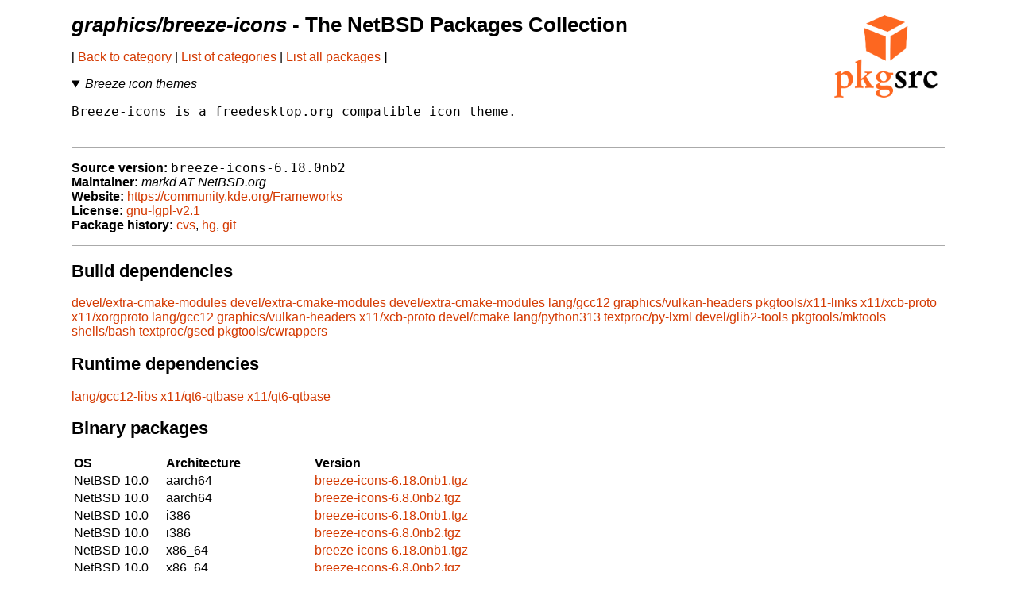

--- FILE ---
content_type: text/html
request_url: http://ftp.netbsd.org/pub/pkgsrc/current/pkgsrc/graphics/breeze-icons/index.html
body_size: 8098
content:
<!-- $NetBSD: README.pkg,v 1.41 2021/04/05 10:32:38 nia Exp $ -->
<!-- generated by pkgsrc/mk/scripts/mkreadme -->
<!doctype html>
<html lang="en">
<head>
<meta charset="utf-8">
<link href="../../templates/main.css" rel="stylesheet">
<!-- make tables not look terrible on mobile... -->
<meta name="viewport" content="width=device-width, initial-scale=1">
<title>graphics/breeze-icons - The NetBSD Packages Collection</title>
</head>
<body>

<a href="https://pkgsrc.org/"><img src="../../templates/pkgsrc.png" alt="pkgsrc" id="logo"></a>
<h1><em>graphics/breeze-icons</em> - The NetBSD Packages Collection</h1>

<nav>
<p>
[
<a href="../index.html"> Back to category</a>
|
<a href="../../index.html"> List of categories</a>
|
<a href="../../index-all.html"> List all packages</a>
]
</p>
<p></p> <!-- spacing hack for older browsers -->
</nav>

<details open>
<summary><em>Breeze icon themes</em></summary>
<p></p> <!-- spacing hack for older browsers -->
<pre>
Breeze-icons is a freedesktop.org compatible icon theme.

</pre>
</details>

<ul class="package-data">
<li><strong>Source version:</strong> <samp>breeze-icons-6.18.0nb2</samp></li>
<li><strong>Maintainer:</strong> <em>markd AT NetBSD.org</em></li>
<li><strong>Website:</strong> <a href="https://community.kde.org/Frameworks">https://community.kde.org/Frameworks</a></li>
<li><strong>License:</strong> <a href="../../licenses/gnu-lgpl-v2.1">gnu-lgpl-v2.1</a></li>
<li><strong>Package history:</strong>
<a href="http://cvsweb.NetBSD.org/bsdweb.cgi/pkgsrc/graphics/breeze-icons/">cvs</a>,
<a href="https://anonhg.NetBSD.org/pkgsrc/file/tip/graphics/breeze-icons/">hg</a>,
<a href="https://github.com/NetBSD/pkgsrc/tree/trunk/graphics/breeze-icons/">git</a></li>
</ul>

<section>
<h2>Build dependencies</h2>
<a href="../../devel/extra-cmake-modules/index.html">devel/extra-cmake-modules</a>
<a href="../../devel/extra-cmake-modules/index.html">devel/extra-cmake-modules</a>
<a href="../../devel/extra-cmake-modules/index.html">devel/extra-cmake-modules</a>
<a href="../../lang/gcc12/index.html">lang/gcc12</a>
<a href="../../graphics/vulkan-headers/index.html">graphics/vulkan-headers</a>
<a href="../../pkgtools/x11-links/index.html">pkgtools/x11-links</a>
<a href="../../x11/xcb-proto/index.html">x11/xcb-proto</a>
<a href="../../x11/xorgproto/index.html">x11/xorgproto</a>
<a href="../../lang/gcc12/index.html">lang/gcc12</a>
<a href="../../graphics/vulkan-headers/index.html">graphics/vulkan-headers</a>
<a href="../../x11/xcb-proto/index.html">x11/xcb-proto</a>
<a href="../../devel/cmake/index.html">devel/cmake</a>
<a href="../../lang/python313/index.html">lang/python313</a>
<a href="../../textproc/py-lxml/index.html">textproc/py-lxml</a>
<a href="../../devel/glib2-tools/index.html">devel/glib2-tools</a>
<a href="../../pkgtools/mktools/index.html">pkgtools/mktools</a>
<a href="../../shells/bash/index.html">shells/bash</a>
<a href="../../textproc/gsed/index.html">textproc/gsed</a>
<a href="../../pkgtools/cwrappers/index.html">pkgtools/cwrappers</a>

</section>

<section>
<h2>Runtime dependencies</h2>
<a href="../../lang/gcc12-libs/index.html">lang/gcc12-libs</a>
<a href="../../x11/qt6-qtbase/index.html">x11/qt6-qtbase</a>
<a href="../../x11/qt6-qtbase/index.html">x11/qt6-qtbase</a>

</section>

<section>
<h2>Binary packages</h2>
<table>
<thead>
<tr>
<th>OS</th><th>Architecture</th><th>Version</th>
</tr>
</thead>
<tbody>
<tr><td>NetBSD 10.0</td><td>aarch64</td><td><a href="http://cdn.NetBSD.org/pub/pkgsrc/packages/NetBSD/aarch64/10.0/All/breeze-icons-6.18.0nb1.tgz">breeze-icons-6.18.0nb1.tgz</a></td></tr>
<tr><td>NetBSD 10.0</td><td>aarch64</td><td><a href="http://cdn.NetBSD.org/pub/pkgsrc/packages/NetBSD/aarch64/10.0_2025Q3/All/breeze-icons-6.8.0nb2.tgz">breeze-icons-6.8.0nb2.tgz</a></td></tr>
<tr><td>NetBSD 10.0</td><td>i386</td><td><a href="http://cdn.NetBSD.org/pub/pkgsrc/packages/NetBSD/i386/10.0/All/breeze-icons-6.18.0nb1.tgz">breeze-icons-6.18.0nb1.tgz</a></td></tr>
<tr><td>NetBSD 10.0</td><td>i386</td><td><a href="http://cdn.NetBSD.org/pub/pkgsrc/packages/NetBSD/i386/10.0_2025Q3/All/breeze-icons-6.8.0nb2.tgz">breeze-icons-6.8.0nb2.tgz</a></td></tr>
<tr><td>NetBSD 10.0</td><td>x86_64</td><td><a href="http://cdn.NetBSD.org/pub/pkgsrc/packages/NetBSD/x86_64/10.0/All/breeze-icons-6.18.0nb1.tgz">breeze-icons-6.18.0nb1.tgz</a></td></tr>
<tr><td>NetBSD 10.0</td><td>x86_64</td><td><a href="http://cdn.NetBSD.org/pub/pkgsrc/packages/NetBSD/x86_64/10.0_2025Q3/All/breeze-icons-6.8.0nb2.tgz">breeze-icons-6.8.0nb2.tgz</a></td></tr>
<tr><td>NetBSD 11.0</td><td>aarch64</td><td><a href="http://cdn.NetBSD.org/pub/pkgsrc/packages/NetBSD/aarch64/11.0_2025Q3/All/breeze-icons-6.8.0nb2.tgz">breeze-icons-6.8.0nb2.tgz</a></td></tr>
<tr><td>NetBSD 11.0</td><td>aarch64</td><td><a href="http://cdn.NetBSD.org/pub/pkgsrc/packages/NetBSD/aarch64/11.0_2025Q4/All/breeze-icons-6.18.0nb1.tgz">breeze-icons-6.18.0nb1.tgz</a></td></tr>
<tr><td>NetBSD 11.0</td><td>aarch64eb</td><td><a href="http://cdn.NetBSD.org/pub/pkgsrc/packages/NetBSD/aarch64eb/11.0_2025Q4/All/breeze-icons-6.18.0nb1.tgz">breeze-icons-6.18.0nb1.tgz</a></td></tr>
<tr><td>NetBSD 11.0</td><td>earmv7hf</td><td><a href="http://cdn.NetBSD.org/pub/pkgsrc/packages/NetBSD/earmv7hf/11.0_2025Q3/All/breeze-icons-6.8.0nb2.tgz">breeze-icons-6.8.0nb2.tgz</a></td></tr>
<tr><td>NetBSD 11.0</td><td>earmv7hf</td><td><a href="http://cdn.NetBSD.org/pub/pkgsrc/packages/NetBSD/earmv7hf/11.0_2025Q4/All/breeze-icons-6.18.0nb1.tgz">breeze-icons-6.18.0nb1.tgz</a></td></tr>
<tr><td>NetBSD 11.0</td><td>i386</td><td><a href="http://cdn.NetBSD.org/pub/pkgsrc/packages/NetBSD/i386/11.0/All/breeze-icons-6.18.0nb1.tgz">breeze-icons-6.18.0nb1.tgz</a></td></tr>
<tr><td>NetBSD 11.0</td><td>i386</td><td><a href="http://cdn.NetBSD.org/pub/pkgsrc/packages/NetBSD/i386/11.0_2025Q3/All/breeze-icons-6.8.0nb2.tgz">breeze-icons-6.8.0nb2.tgz</a></td></tr>
<tr><td>NetBSD 11.0</td><td>x86_64</td><td><a href="http://cdn.NetBSD.org/pub/pkgsrc/packages/NetBSD/x86_64/11.0/All/breeze-icons-6.18.0nb1.tgz">breeze-icons-6.18.0nb1.tgz</a></td></tr>
<tr><td>NetBSD 11.0</td><td>x86_64</td><td><a href="http://cdn.NetBSD.org/pub/pkgsrc/packages/NetBSD/x86_64/11.0_2025Q3/All/breeze-icons-6.8.0nb2.tgz">breeze-icons-6.8.0nb2.tgz</a></td></tr>
<tr><td>NetBSD 9.0</td><td>i386</td><td><a href="http://cdn.NetBSD.org/pub/pkgsrc/packages/NetBSD/i386/9.0/All/breeze-icons-6.18.0nb1.tgz">breeze-icons-6.18.0nb1.tgz</a></td></tr>
<tr><td>NetBSD 9.0</td><td>i386</td><td><a href="http://cdn.NetBSD.org/pub/pkgsrc/packages/NetBSD/i386/9.0_2025Q3/All/breeze-icons-6.8.0nb2.tgz">breeze-icons-6.8.0nb2.tgz</a></td></tr>
<tr><td>NetBSD 9.0</td><td>x86_64</td><td><a href="http://cdn.NetBSD.org/pub/pkgsrc/packages/NetBSD/x86_64/9.0/All/breeze-icons-6.18.0nb1.tgz">breeze-icons-6.18.0nb1.tgz</a></td></tr>
<tr><td>NetBSD 9.0</td><td>x86_64</td><td><a href="http://cdn.NetBSD.org/pub/pkgsrc/packages/NetBSD/x86_64/9.0_2025Q3/All/breeze-icons-6.8.0nb2.tgz">breeze-icons-6.8.0nb2.tgz</a></td></tr>

</tbody>
</table>

<p>
Binary packages can be installed with the high-level tool
<a href="../../pkgtools/pkgin/index.html">pkgin</a>
(which can be installed with pkg_add)
or
<a href="https://man.NetBSD.org/pkg_add.1">pkg_add(1)</a>
(installed by default).

The NetBSD packages collection is also designed to permit
            easy <a href="../../doc/pkgsrc.html">installation from source</a>.
</p>
</section>

<section>
<h2>Available build options</h2>
<dl>
<dt><em>(none)</em></dt>
</dl>
</section>

<section>
<h2>Known vulnerabilities</h2>
<ul>
<em>(no vulnerabilities known)</em>
</ul>
<p>
The <a href="../../pkgtools/pkg_install/index.html">pkg_admin audit</a>
command locates any installed package which has been mentioned in
security advisories as having vulnerabilities.
</p>
<p>
Please note the vulnerabilities database might not be fully accurate,
and not every bug is exploitable with every configuration.
<p>
</section>

<hr>

<p>Problem reports, updates or suggestions for this package should be
reported with
<a href="http://www.NetBSD.org/support/send-pr.html">send-pr.</a></p>

</body>
</html>
